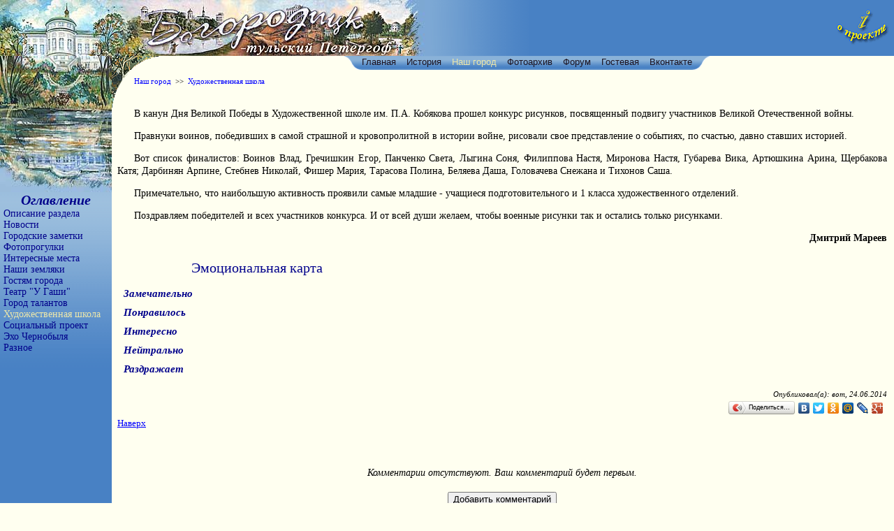

--- FILE ---
content_type: text/html
request_url: http://www.bogoroditsk.ru/view.php?r=593&sid=fac463ddfa14d2f4ec8f6a7ae20ea32e
body_size: 19986
content:
<!DOCTYPE HTML PUBLIC "-//W3C//DTD HTML 4.01 Transitional//EN">
<html>
<head>
<meta http-equiv="Content-Type" content="text/html; charset=utf-8">
<meta name="description" content="В канун Дня Великой Победы в Художест&amp;shy;венной школе им. П.А. Кобякова прошел конкурс рисунков, посвященный подвигу участников Великой Отечест&amp;shy;венной войны." >
<title>Прадеды-победители в рисунках правнуков</title>
<link rel="stylesheet" type="text/css" href="files/global.css">
<link rel="stylesheet" type="text/css" href="files/usual.css">
<link rel="stylesheet" type="text/css" href="tools/templates/serv.css">
<script language="javascript" src="files/picture.js" ></script>
<script language="javascript" src="files/popuphlp.js" ></script>
<script type="text/javascript" src="tools/lightbox/js/builder.js"></script>
<script type="text/javascript" src="tools/lightbox/js/prototype.js"></script>
<script type="text/javascript" src="tools/lightbox/js/scriptaculous.js?load=effects"></script>
<script type="text/javascript" src="tools/lightbox/js/lightbox.js"></script>
<link rel="stylesheet" href="tools/lightbox/css/lightbox.css" type="text/css" media="screen" />
<script language="JavaScript" type="text/javascript">
<!--

DescriptionFontFamily="Times New Roman, serif";
ShowPictureRootPath="";
var oFCKeditor;


function Construct()
{

  if ( document.layers )
    document.images["rating"].src="http://top.list.ru/counter?id=906702;t=109;l=1";
  else
    document.rating.src="http://top.list.ru/counter?id=906702;t=109;l=1";
}

//-->
</script>
<script language="javascript" src="../forum/templates/postvote.js"></script>
<script language="javascript" src="../forum/templates/bbcode.js"></script>
</head>
<body  bgcolor="ivory" leftMargin="0" topMargin="0" marginheight="0" marginwidth="0" onLoad="return Construct()" onUnload="return CloseChildWindow()">
<a name="bgn_page"></a>
<table border="0" cellpadding="0" cellspacing="0" width="100%" height="100%">
    <tr>
      <td width="160" height="80">
        <img border="0" src="files/ul.jpg" align="center" width="160" height="80">
      </td>
      <td width="95%" height="80" bgcolor="#4881C4">
        <table border="0" cellpadding="0" cellspacing="0" width="100%" height="80">
          <tr>
            <td width="456" height="80">
              <img border="0" src="files/ur.jpg" align="center" width="456" height="80">
            </td>
            <td width="64" background="files/fon0.gif">
               <img border="0" src="files/fon0.gif" align="center" width="64" height="60">
            </td>
            <td height="80" width="70%" background="files/fon1.gif" style="background-position: 0% 0%; background-repeat: repeat-y" valign="top">
              <table border="0" cellpadding="0" cellspacing="0" width="100%" height="80">
                <tr><td>
                  <a href="javascript:ShowInfoAboutProject('http://www.bogoroditsk.ru/authors1.htm')"><img border="0" src="files/about.gif" align="right" width="78" height="54"></a>
                </td></tr>
              </table>
            </td>
            <td width="6" height="80">
               <img border="0" src="files/empty.gif" width="6" height="6">
               <!--Rating@Mail.ru COUNTER--><script language="JavaScript" type="text/javascript"><!--
               d=document;var a='';a+=';r='+escape(d.referrer)
               js=10//--></script><script language="JavaScript1.1" type="text/javascript"><!--
               a+=';j='+navigator.javaEnabled()
               js=11//--></script><script language="JavaScript1.2" type="text/javascript"><!--
               s=screen;a+=';s='+s.width+'*'+s.height
               a+=';d='+(s.colorDepth?s.colorDepth:s.pixelDepth)
               js=12//--></script><script language="JavaScript1.3" type="text/javascript"><!--
               js=13//--></script><script language="JavaScript" type="text/javascript"><!--
               d.write('<img src="http://top.list.ru/counter'+
               '?id=906702;js='+js+a+';rand='+Math.random()+
               '" height=1 width=1/>')
               if(11<js)d.write('<'+'!-- ')//--></script><noscript><img
               src="http://top.list.ru/counter?js=na;id=906702"
               height=1 width=1 alt=""/></noscript><script language="JavaScript" type="text/javascript"><!--
               if(11<js)d.write('--'+'>')//--></script><!--/COUNTER-->
            </td>
          </tr>
        </table>
      </td>
    </tr>
    <tr>
      <td width="160" valign="top" bgcolor="#4881C4">
        <table border="0" cellpadding="0" cellspacing="0" width="160" height="100%">
          <tr><td width="160" height="195">
            <img border="0" src="files/dl.jpg" align="center" width="160" height="195">
          </td></tr>
          <tr><td width="160" height="276" style="background-position: 0% 0%; background-repeat: repeat-x" background="files/fon2.gif" valign="top">
            <!--                 Начало блока информации левого окна             -->
            <center><div class="lefthead">Оглавление</div></center>

              <div class="level1"><a href="aboutown.htm" class="menuleft"
               onMouseover="popUpHelpStart(event,'Общая информация о разделе <<Наш город>>')"
               onMouseout="popDnHelp('popUp1')">Описание раздела</a></div>
              <div class="level1"><a href="https://www.bogoroditsk.ru/topic.php?tp=1" class="menuleft"
               onMouseover="popUpHelpStart(event,'Новости, имеющие отношение к городу Богородицку')"
               onMouseout="popDnHelp('popUp1')">Новости</a></div>
              <div class="level1"><a href="https://www.bogoroditsk.ru/topic.php?tp=2" class="menuleft"
               onMouseover="popUpHelpStart(event,'Статьи о городе Богородицке, его жизни, проблемах и успехах')"
               onMouseout="popDnHelp('popUp1')">Городские заметки</a></div>
              <div class="level1"><a href="https://www.bogoroditsk.ru/topic.php?tp=7" class="menuleft"
               onMouseover="popUpHelpStart(event,'Фотопрогулки по Богородицку и Богородицкому району')"
               onMouseout="popDnHelp('popUp1')">Фотопрогулки</a></div>
              <div class="level1"><a href="https://www.bogoroditsk.ru/topic.php?tp=998" class="menuleft"
               onMouseover="popUpHelpStart(event,'Достопримечательности Богородицкого района')"
               onMouseout="popDnHelp('popUp1')">Интересные места</a></div>
              <div class="level1"><a href="https://www.bogoroditsk.ru/topic.php?tp=3" class="menuleft"
               onMouseover="popUpHelpStart(event,'Раздел, посвященный нашим землякам, как минувших дней, так и современникам')"
               onMouseout="popDnHelp('popUp1')">Наши земляки</a></div>
              <div class="level1"><a href="https://www.bogoroditsk.ru/topic.php?tp=4" class="menuleft"
               onMouseover="popUpHelpStart(event,'Информация для тех, кто желает посетить Богородицк')"
               onMouseout="popDnHelp('popUp1')">Гостям города</a></div>
              <div class="level1"><a href="https://www.bogoroditsk.ru/topic.php?tp=6" class="menuleft"
               onMouseover="popUpHelpStart(event,'Раздел посвященный домашнему театру &quot;У Гаши&quot; (Богородицк)')"
               onMouseout="popDnHelp('popUp1')">Театр &quot;У Гаши&quot;</a></div>
              <div class="level1"><a href="https://www.bogoroditsk.ru/topic.php?tp=5" class="menuleft"
               onMouseover="popUpHelpStart(event,'Рассказы о творческих людях Богородицка и их взгляд на Богородицк')"
               onMouseout="popDnHelp('popUp1')">Город талантов</a></div>
              <div class="level1"><a class="menuleftactive" href="https://www.bogoroditsk.ru/topic.php?tp=9"
               onMouseover="popUpHelpStart(event,'О прошлом и настоящем alma mater нескольких поколений богородицких художников')"
               onMouseout="popDnHelp('popUp1')">Художественная школа</a></div>
              <div class="level1"><a href="https://www.bogoroditsk.ru/topic.php?tp=8" class="menuleft"
               onMouseover="popUpHelpStart(event,'Социальный проект сайта «Богородицк – тульский Петергоф»')"
               onMouseout="popDnHelp('popUp1')">Социальный проект</a></div>
              <div class="level1"><a href="mapradiation.htm" class="menuleft"
               onMouseover="popUpHelpStart(event,'Радиационная обстановка в Богородицком районе')"
               onMouseout="popDnHelp('popUp1')">Эхо Чернобыля</a></div>
              <div class="level1"><a href="https://www.bogoroditsk.ru/topic.php?tp=10" class="menuleft"
               onMouseover="popUpHelpStart(event,'Интересные статьи, не вошедшие в предыдущие разделы')"
               onMouseout="popDnHelp('popUp1')">Разное</a></div>

            <span class="popUpStyle" id="popUpHelp">&nbsp;</span>
            <!--                 Конец блока информации левого окна              -->
          </td></tr>
          <tr valign="bottom">
            <td align="center">
               <script async="async" src="https://w.uptolike.com/widgets/v1/zp.js?pid=1555177" type="text/javascript"></script>
               <div style="display:inline-block;">
                <div style="width:160px; overflow:hidden;">
                  <div style="width:160px;">
               <script async="async" src="https://w.uptolike.com/widgets/v1/zp.js?pid=tl86751f97ef1dae7597ac64bdfefacfee9c3c521d" type="text/javascript"></script>
               </div></div></div>
               <br\>
               <!--Rating@Mail.ru LOGO--><a target=_top
                href="http://top.mail.ru/jump?from=906702" rel="nofollow"><img
                src="files/empty.gif" name="rating"
                border=0 height=18 width=88
                alt="Рейтинг@Mail.ru"/></a><!--/LOGO-->
            </td>
          </tr>
        </table>
      </td>
      <td valign="top" width="95%">
        <table border="0" cellpadding="0" cellspacing="0" width="100%" height="100%">
          <tr>
            <td width="100%" height="20" valign="top" colspan="3">
              <div style="position: relative; top: 0px; left: 0px; z-index: 1;">
              <table border="0" cellpadding="0" cellspacing="0" width="100%" height="20">
                <tr>
                  <td width="69" height="20"> <img border="0" src="files/drul.gif" width="69" height="20"> </td>
                  <td width="50%" height="20">&nbsp;</td>
                  <td width="25" height="20"> <img border="0" src="files/menuleft.gif" width="25" height="20"> </td>
                  <td height="20" style="background-position: 0% 0%; background-repeat: repeat-x" background="files/menufon.gif" valign="top">
                    <table border="0" cellpadding="0" cellspacing="0" width="100%" height="18"><tr>
                           <td><div class=""><a class="menu" href="index.htm">Главная</a><div></td>
                           <td><div class="menuSpace"><a class="menu" href="histtown.htm">История</a><div></td>
                           <td><div class="menuSpace"><a class="menuchoised" href="aboutown.htm">Наш&nbsp;город</a><div></td>
                           <td><div class="menuSpace"><a class="menu" href="fotoarhv.htm">Фотоархив</a><div></td>
                           <td><div class="menuSpace"><a class="menu" href="forum3/index.php">Форум</a><div></td>
                           <td><div class="menuSpace"><a class="menu" href="guestbook/index.php">Гостевая</a><div></td>
                      <td><div class="menuSpace"><a class="menu" target="_blank" rel="nofollow" href="https://vk.com/bgrt71">Вконтакте</a></div></td>
                    </tr></table>
                  </td>
                  <td width="25" height="20"> <img border="0" src="files/menuright.gif" width="25" height="20"> </td>
                  <td width="80%" height="20">&nbsp;</td>
                </tr>
              </table></div>
            </td>
          </tr>
          <tr>
            <td width="8" valign="top" height="100%">
               <div style="position:absolute; top:100px; left:160px; z-index: 1;">
                 <img border="0" src="files/drdl.gif" width="8" height="60">
               </div>
               <img border="0" src="files/empty.gif" width="8" height="8">
            </td>
            <td width="99%" valign="top">
              <div style="position:absolute; top:100px; left:168px; z-index: 1;">
                 <img border="0" src="files/drml.gif" width="18" height="26">
              </div>
<!--                 Начало блока основной информации              -->
<div class="small" align="left" style="margin-top:10px;">&nbsp;&nbsp;&nbsp;&nbsp;&nbsp;&nbsp;&nbsp;
<a href="aboutown.htm" style="text-decoration:none;"
  onMouseover="popUpHelpStart(event,'')"
  onMouseout="popDnHelp('popUp1')">Наш&nbsp;город</a>
&nbsp;&gt;&gt;&nbsp;
<a href="https://www.bogoroditsk.ru/topic.php?tp=9" style="text-decoration:none;"
  onMouseover="popUpHelpStart(event,'О прошлом и настоящем alma mater нескольких поколений богородицких художников')"
  onMouseout="popDnHelp('popUp1')">Художественная школа</a>
</div>
<br>
<p>В канун Дня Великой Победы в Художественной школе им. П.А. Кобякова прошел конкурс рисунков, посвященный подвигу участников Великой Отечественной войны.</p>
<p>Правнуки воинов, победивших в самой страшной и кровопролитной в истории войне, рисовали свое представление о событиях, по счастью, давно ставших историей.</p>
<p>Вот список финалистов: Воинов Влад, Гречишкин Егор, Панченко Света, Лыгина Соня, Филиппова Настя, Миронова Настя, Губарева Вика, Артюшкина Арина, Щербакова Катя; Дарбинян Арпине, Стебнев Николай, Фишер Мария, Тарасова Полина, Беляева Даша, Головачева Снежана и Тихонов Саша.</p>
<p>Примечательно, что наибольшую активность проявили самые младшие - учащиеся подготовительного и 1 класса художественного отделений.</p>
<p>Поздравляем победителей и всех участников конкурса. И от всей души желаем, чтобы военные рисунки так и остались только рисунками.</p>
<div class="sign">Дмитрий Мареев </div>
<br>
<script language="JavaScript" type="text/javascript"> <!--
 function ReadCookie( name )
 {
    var i;
    var NCookie, thisCookie, CookieData;

    if ( document.cookie!="" )
    {
       thisCookie = document.cookie.split(";");
       NCookie = thisCookie.length;
       for( i=0; i<NCookie; i++ )
       {
          CookieData = thisCookie[i].split("=");
          if ( CookieData[0].indexOf(name)>=0 )
             return CookieData[1];
       }
    }

    return "";
 }

 function SubmitVote( num )
 {
    var CookieStr, CookieData, NCookie, i, curdate;

    CookieStr = ReadCookie("topic9votelist");
    if ( CookieStr!="" )
    {
       CookieData = CookieStr.split(",");
       NCookie = CookieData.length;
       for( i=0; i<NCookie; i++ )
       {
          if ( CookieData[i]=="593" )
             document.formvote.vtexst.value = 1;
       }
    }
    if ( document.formvote.vtexst.value==0 )
    {
       curdate = new Date();
       curdate.setMonth(curdate.getMonth()+9);

       if ( CookieStr=="" )
         document.cookie = "topic9votelist"+"=593; expires="+curdate.toGMTString()+"; domain=.bogoroditsk.ru;";
       else
         document.cookie = "topic9votelist"+"="+CookieStr+",593; expires="+curdate.toGMTString()+"; domain=.bogoroditsk.ru;";
    }

    document.formvote.vote.value = num;
    document.formvote.submit();
 }
//-->
</script>
<table border="0" cellpadding="0" cellspacing="0" style="width:400;height:190">
<tr><td colspan="3" align="center">
<div class="EmoCardHead">Эмоциональная карта</div>
</td><td>
<tr><td>
<img src="tools/createimagevote.php?r=593" alt=""/>
</td><td>
<img src="tools/nums/colors.gif" alt=""/>
</td><td style="width:99%">
<div style="position:relative;top:4">
<form method="post" action="view.php?r=593" name="formvote" enctype="application/x-www-form-urlencoded">
   <input type="hidden" name="tp" value="9">
   <input type="hidden" name="sid" value="?sid=374d543c7e9124327af1e6c1acace36d">
   <input type="hidden" name="vote" value="5">
   <input type="hidden" name="cntr" value="2609590388">
   <input type="hidden" name="vtexst" value="0">
<table border="0" cellpadding="5" cellspacing="0">
<tr><td><a href="javascript:SubmitVote(5)" class="EmoCard">Замечательно</a></td></tr>
<tr><td><a href="javascript:SubmitVote(4)" class="EmoCard">Понравилось</a></td></tr>
<tr><td><a href="javascript:SubmitVote(3)" class="EmoCard">Интересно</a></td></tr>
<tr><td><a href="javascript:SubmitVote(2)" class="EmoCard">Нейтрально</a></td></tr>
<tr><td><a href="javascript:SubmitVote(1)" class="EmoCard">Раздражает</a></td></tr>
</table>
</form></div>
</td></tr></table>
<div class="small" align="right" style="text-align:right">
  <i>Опубликовал(а): вот, 24.06.2014</i>
  <script type="text/javascript" src="//yastatic.net/share/share.js" charset="utf-8"></script><div class="yashare-auto-init" data-yashareL10n="ru" data-yashareType="button" data-yashareQuickServices="vkontakte,facebook,twitter,odnoklassniki,moimir,lj,gplus"></div>
</div>
<a class="floor" href="#bgn_page">Наверх</a>
<br><br>
<br><br>
<center>
<div class="base"><i>Комментарии отсутствуют. Ваш комментарий будет первым.</i></div><br>
<form method="post" action="view.php?comment=new#comment_start" name="formstartcomment" enctype="application/x-www-form-urlencoded">
<input type="hidden" name="tp" value="9">
<input type="hidden" name="r" value="593">
<input type="hidden" name="sid" value="?sid=374d543c7e9124327af1e6c1acace36d">
<input type="submit" value="Добавить комментарий" name="submit"/>
</form>
<br><br>
</center>
<p>&nbsp;</p>
<!--                 Конец блока основной информации              -->
            </td>
            <td width="10">
               <img border="0" src="files/empty.gif" width="10" height="8">
            </td>
          </tr>
        </table>
      </td>
    </tr>
  </table>



</body>
</html>



--- FILE ---
content_type: text/css
request_url: http://www.bogoroditsk.ru/files/global.css
body_size: 3281
content:
#center   { text-align:center }

a:link    { color: blue }
a:visited { color: purple }
a:active  { color: darkblue }
a:hover   { color: red }

a.menu, .menuchoised { font-family: Comic Sans MS, Arial;
            font-size: 13px;
            margin-left:0px;
            text-decoration:none;
            font-weight:500
          }

a.menu:link    { color: #1b121f }
a.menu:visited { color: #1b121f }
a.menu:active  { color: #1b121f }
a.menu:hover, 
.menuchoised,  
a.menuchoised:link,
a.menuchoised:visited,
a.menuchoised:active,
a.menuchoised:hover { color: palegoldenrod; }

a.hotlink:link    { color: gold;
                    font-weight:700 }
a.hotlink:visited { color: gold;
                    font-weight:400  }
a.hotlink:active  { color: gold;
                    font-weight:700  }
a.hotlink:hover   { color: palegoldenrod;
                    font-weight:700 }

.lefthead            {  font-family: Garamond, Times New Roman;
                        font-style:italic;
                        font-size: 20px;
                        font-weight:700;
                        color: darkblue;
                     }

a.menuleft, .menuleft,
a.menuleftgreen, .menuleftgreen,
a.menuleft2, .menuleft2,
a.menuleft3, .menuleft3,
.menuleftactive      { font-family: Tahoma, Arial Narrow, Times New Roman;
                        font-size: 14px;
                        margin-left:0px;
                        font-weight:500;
                        text-decoration:none;
                     }

a.menuleftgreen, .menuleftgreen { font-weight:700; }

.menuSpace         { margin-left:15px; }
.level1            { margin-left:5px; }
.level2            { margin-left:20px; }

.menuleft          { color: darkblue; }
a.menuleft:link    { color: darkblue; }
a.menuleft:visited { color: midnightblue; }
a.menuleft:active,
.menuleftactive,
a.menuleftactive,
a.menuleftactive:link,
a.menuleftactive:visited,
a.menuleftactive:active,
a.menuleftactive:hover  { color: palegoldenrod; }

a.menuleft:hover   { color: palegoldenrod; }

.menuleft2          { color: lightgrey; }
a.menuleft2:link    { color: lightgrey; }
a.menuleft2:visited { color: lightgrey; }
a.menuleft2:active  { color: palegoldenrod; }
a.menuleft2:hover   { color: palegoldenrod; }

.menuleft3          { color: #DDDD00; }
a.menuleft3:link    { color: #DDDD00; }
a.menuleft3:visited { color: #DDDD00; }
a.menuleft3:active  { color: #FFFF00; }
a.menuleft3:hover   { color: #FFFF00; }

.menuleftgreen          { color: green; }
a.menuleftgreen:link    { color: green; }
a.menuleftgreen:visited { color: green; }
a.menuleftgreen:active  { color: palegoldenrod; }
a.menuleftgreen:hover   { color: palegoldenrod; }


.popUpStyle        { background-color: #FBF8D4;
                     border: black 1px solid;
                     layer-background: #FBF8D4;
                     color:black;
                     font: 11.5px Comic Sans MS, Arial; 
                     padding:5px;
                     position: absolute;
                     visibility:hidden
                   }

.klinks, .klinks a:link, .klinks a:visited, .klinks a:active {  font-family: Verdana, Times New Roman; font-size:9px;text-align:center;}

--- FILE ---
content_type: text/css
request_url: http://www.bogoroditsk.ru/files/usual.css
body_size: 1860
content:
p, h1, h2, h3, .base, .basejust, .small, .epigraph, .preface, .sign { font-family: Verdana, serif }
p, .base, .basejust, .sign  { font-size: 14px;
            line-height: 130% }

.preface  { font-size: 14px;
            font-weight:700;
            text-align:justify;
            text-indent: 24px;
            margin-left: 50px;
            margin-right: 50px; }

h1        { font-size: 22px;
            font-weight:700;
          }

h2        { font-size: 18px;
            font-weight:700;
          }

h3        { font-size: 17px;
            font-weight:700;
          }
.small    { font-size: 11px; }

.info    { font-size: 12px;
           text-align:justify }

a.info:link,
a.info:visited,
a.info:active  { text-decoration:none; }
a.info:hover  { text-decoration:underline; }


p         {  text-indent: 24px;
             text-align:justify  }

.basejust {  text-align:justify  }


.floor { font-family: Tahoma, serif;
         font-size: 13px; }

.epigraph { font-size:12px;
            text-align:right
          }

.sign     { text-align:right;
            font-weight:700;
          }

a.bluelink:link    { color: blue }
a.bluelink:visited { color: blue }
a.bluelink:active  { color: blue }
a.bluelink:hover   { color: red }


a.EmoCard,
.EmoCardHead { font-family: Times New Roman, Verdana, serif;               
               font-weight:700;               
               text-decoration:none; }
a.EmoCard      { font-size: 15px;
                 font-style: italic;   }
.EmoCardHead      { font-size: 20px;
                    font-weight:500;
                    color: darkblue }
a.EmoCard:link    { color: darkblue }
a.EmoCard:visited { color: darkblue }
a.EmoCard:active  { color: darkblue }
a.EmoCard:hover   { color: red;
                    font-size: 16px;   }


--- FILE ---
content_type: text/javascript
request_url: http://www.bogoroditsk.ru/files/picture.js
body_size: 9654
content:
// Автор - Бабин Александр Павлович.
// Разрешено свободное копирование и модифицирование данного кода
// при условии помещения на страницы своего сайта ссылки http://www.bogoroditsk.ru
// и сохранения этого комментария неизмененным.

var win;
var widthWin, heightWin;
var DescriptionFontFamily = "Monotype Corsiva, Times New Roman, serif";
var ShowPictureRootPath = "";

function CalcSizeWindow( width, height, description )
{
   if ( description!="" )
      heightWin = (height+70);
   else
   {
      if ( height>=300 )
         heightWin = height*1.1;
      else
         heightWin = height + 30;
   }

   if ( width>=400 )
      widthWin = (width*1.1);
   else
      widthWin = width + 40;

   return 0;
}

function CloseChildWindow()
{
   if( win )
   {
     if( !win.closed )
        win.close();
   }
   return true;
}

function ShowSWFExt(path, name, width, height, description )
{   
   var isScroll = "no";
   var fullName;
   CalcSizeWindow( width, height, description );

   if ( window.screen.height<heightWin*1.1 || window.screen.width<widthWin*1.1 )
   {
      if ( window.screen.width<widthWin*1.1 )
      {
         widthWin = window.screen.width/1.02;
         if ( window.screen.height>heightWin*1.1 )
           heightWin = heightWin+15;
      }
      if ( window.screen.height<heightWin*1.1 )
      {
         heightWin = window.screen.height/1.1;
         if ( window.screen.width>widthWin*1.1 )
           widthWin = widthWin+15;
      }
      isScroll = "yes";
   }
   
   CloseChildWindow();

   if ( document.layers )
      win = window.open( "","Picture",
                         "toolbar=no,scrollbars="+isScroll+",directories=no, status=no,"+
                         "menubar=no,resizable=no,location=no,width="+widthWin+",height="+heightWin);
   else
      win = window.open( "","Изображение",
                         "toolbar=no,scrollbars="+isScroll+",directories=no, status=no,"+
                         "menubar=no,resizable=no,location=no,width="+widthWin+",height="+heightWin);
   
   win.document.write("<table border=\"0\" cellpadding=\"0\" cellspacing=\"0\" align=\"center\">");
   win.document.write("<tr><td>");
   if ( path=="" )
      fullName = ShowPictureRootPath+"files/"+name;
   else if ( path=="EMPTY" )
      fullName = name;      
   else
      fullName = path+name;

   win.document.write("<object classid=\"clsid:d27cdb6e-ae6d-11cf-96b8-444553540000\" codebase=\"http://download.macromedia.com/pub/shockwave/cabs/flash/swflash.cab#version=7,0,0,0\" loop=\"false\" width=\""+
                       width+"\" height=\""+height+"\">");
   win.document.write("<param name=\"movie\" value=\""+fullName+"\" />");
   win.document.write("<param name=\"quality\" value=\"high\" />");
   win.document.write("<param name=\"allowFullScreen\" value=\"true\" />");
   win.document.write("<param name=\"bgcolor\" value=\"#ffffff\" />");
   win.document.write("<embed src=\""+fullName+"\" quality=\"high\" bgcolor=\"#ffffff\" width=\""+width+"\" height=\""+height+"\" type=\"application/x-shockwave-flash\" pluginspage=\"http://www.macromedia.com/go/getflashplayer\" allowFullScreen=\"true\" /></object>");

   win.document.write("</td></tr>");
   win.document.write("</table>");
   if ( description!="" )
      win.document.write("<div style=\"font-family: "+DescriptionFontFamily+"; "+
                         "font-size: 16px; text-align:center\">"+description.replace(/http:[^\s\)]+/ig, "<a href=\"$&\" target=\"_blank\">$&</a>")+"</div>" );
   else
      win.document.write("<div style=\"position:absolute; top:-40px; left=-40px; font-family: Monotype Corsiva, Times New Roman, serif; "+
                         "font-size: 1%; text-align:center\">.</div>" );

   win.document.bgColor="ivory";

   win.focus();
}

function ShowSWF(name, width, height, description )
{
  ShowSWFExt("", name, width, height, description );
}

function ShowSWFContent(name, width, height, description )
{
  ShowSWFExt("EMPTY", name, width, height, description );
}

function ShowPictureExt(path, name, width, height, description )
{   
   var isScroll = "no";
   CalcSizeWindow( width, height, description );

   if ( window.screen.height<heightWin*1.1 || window.screen.width<widthWin*1.1 )
   {
      if ( window.screen.width<widthWin*1.1 )
      {
         widthWin = window.screen.width/1.05;
         if ( window.screen.height>heightWin*1.1 )
           heightWin = heightWin+15;
      }
      if ( window.screen.height<heightWin*1.1 )
      {
         heightWin = window.screen.height/1.1;
         if ( window.screen.width>widthWin*1.1 )
           widthWin = widthWin+15;
      }
      isScroll = "yes";
   }
   
   CloseChildWindow();

   if ( document.layers )
      win = window.open( "","Picture",
                         "toolbar=no,scrollbars="+isScroll+",directories=no, status=no,"+
                         "menubar=no,resizable=no,location=no,width="+widthWin+",height="+heightWin);
   else
      win = window.open( "","Изображение",
                         "toolbar=no,scrollbars="+isScroll+",directories=no, status=no,"+
                         "menubar=no,resizable=no,location=no,width="+widthWin+",height="+heightWin);
   
   win.document.write("<table border=\"2\" cellpadding=\"0\" cellspacing=\"0\" align=\"center\">");
   win.document.write("<tr><td>");
   if ( path=="" )
      win.document.write("<img border=\"0\" src=\""+ShowPictureRootPath+"files/"+name+"\"");   
   else if ( path=="EMPTY" )
      win.document.write("<img border=\"0\" src=\""+name+"\"");   
   else
      win.document.write("<img border=\"0\" src=\""+path+name+"\"");   
   win.document.write("align=\"center\" width=\""+width+"\" height=\""+height+
                      "\" alt=\""+ description + "\">");
   win.document.write("</td></tr>");
   win.document.write("</table>");
   if ( description!="" )
      win.document.write("<div style=\"font-family: "+DescriptionFontFamily+"; "+
                         "font-size: 16px; text-align:center\">"+description.replace(/http:[^\s\)]+/ig, "<a href=\"$&\" target=\"_blank\">$&</a>")+"</div>" );
   else
      win.document.write("<div style=\"position:absolute; top:-40px; left=-40px; font-family: Monotype Corsiva, Times New Roman, serif; "+
                         "font-size: 1%; text-align:center\">.</div>" );

   win.document.bgColor="ivory";

   win.focus();
}

function WaitLoadWindow( path, prefix_name, ext, amount )
{
  if ( win.document.formLoad && win.document.formLoad.isload.value!="" )
  {
     win.document.formLoad.amount.value = "" + amount;
     win.document.formLoad.path.value = path;
     win.document.formLoad.ext.value = ext;
     win.document.formLoad.prefix.value = prefix_name;
//     win.focus();
  }
  else
     setTimeout("WaitLoadWindow('"+path+"', '"+prefix_name+"', '"+ext+"', "+amount+")", 100 );
}

function SlideShowPictureExt(path, prefix_name, ext, width, height, amount )
{   
   var isScroll = "no";
   CalcSizeWindow( width+100, height, "" );


   if ( window.screen.height<heightWin*1.1 || window.screen.width<widthWin*1.1 )
   {
      if ( window.screen.width<widthWin*1.1 )
      {
         widthWin = window.screen.width/1.05;
         if ( window.screen.height>heightWin*1.1 )
           heightWin = heightWin+15;
      }
      if ( window.screen.height<heightWin*1.1 )
      {
         heightWin = window.screen.height/1.1;
         if ( window.screen.width>widthWin*1.1 )
           widthWin = widthWin+15;
      }
      isScroll = "yes";
   }
   
   CloseChildWindow();

   if ( document.layers )
      win = window.open( "files/slidepic.htm","Slide Picture",
                         "toolbar=no,scrollbars="+isScroll+",directories=no, status=no,"+
                         "menubar=no,resizable=no,location=no,width="+widthWin+",height="+heightWin);
   else
      win = window.open( "files/slidepic.htm","Фотоальбом",
                         "toolbar=no,scrollbars="+isScroll+",directories=no, status=no,"+
                         "menubar=no,resizable=no,location=no,width="+widthWin+",height="+heightWin);

   win.focus();

   setTimeout("WaitLoadWindow('"+path+"', '"+prefix_name+"', '"+ext+"', "+amount+")", 100 );
}

function ShowPicture(name, width, height, description )
{
  ShowPictureExt("", name, width, height, description );
}

function ShowPicContent(name, width, height, description )
{
  ShowPictureExt("EMPTY", name, width, height, description );
}

function SlideShowPicture(prefix_name, ext, width, height, amount )
{
  SlideShowPictureExt("", prefix_name, ext, width, height, amount );
}

function SlideShowPicContent(prefix_name, ext, width, height, amount )
{
  SlideShowPictureExt("EMPTY", prefix_name, ext, width, height, amount );
}

function ShowInfoAboutProject( namePage, width, height )
{
   CloseChildWindow();

   if ( namePage==null || namePage=="" )
      namePage = "authors1.htm";

   if ( width==null || width==0 )
      width = 550;
   if ( height==null || height==0 )
      height = 550;

   win = window.open( namePage,"About",
                      "toolbar=no,scrollbars=no,directories=no, status=no,"+
                      "menubar=no,resizable=no,location=no,width="+width+",height="+height);

   win.focus();
}

--- FILE ---
content_type: text/javascript
request_url: http://www.bogoroditsk.ru/forum/templates/postvote.js
body_size: 1771
content:
function phpbb_GetObject( name )
{
   if ( document.getElementById )
      return document.getElementById(name);
   if ( document.all )
      return document.all[name];
   if ( document.layers )
   {
      return findLayer(name,document.layers);
   }
   return 0;
}

function phpbb_GetXmlHttp()
{
  var xmlhttp;

  try 
  {
    xmlhttp = new ActiveXObject("Msxml2.XMLHTTP");
  } 
  catch (e) 
  {
    try 
    {
      xmlhttp = new ActiveXObject("Microsoft.XMLHTTP");
    } 
    catch (E) 
    {
      xmlhttp = false;
    }
  }
  if (!xmlhttp && typeof XMLHttpRequest!='undefined') 
  {
    xmlhttp = new XMLHttpRequest();
  }
  return xmlhttp;
}

function phpbb_updateObject(objID, url, parm)
{
  var ItemDiv = phpbb_GetObject(objID);
  var xmlhttp = phpbb_GetXmlHttp();

  if ( !ItemDiv || !xmlhttp )
     return;

  ItemDiv.innerHTML =  "";
  xmlhttp.open('POST', url, true);
  xmlhttp.setRequestHeader('Content-Type', 'application/x-www-form-urlencoded');
  xmlhttp.onreadystatechange = function() 
  {
    if (xmlhttp.readyState == 4) 
    {
      if(xmlhttp.status == 200) 
      {        
        ItemDiv.innerHTML = xmlhttp.responseText;
      }
    }
  };
  xmlhttp.send(parm);
}

function PostConcent( post_id )
{
   phpbb_updateObject( "pvb_"+post_id, "http://www.bogoroditsk.ru/forum/posting.php", "mode=postvote&p="+post_id+"&vote_id=1" );
}

function PostNotConcent( post_id )
{
   phpbb_updateObject( "pvb_"+post_id, "http://www.bogoroditsk.ru/forum/posting.php", "mode=postvote&p="+post_id+"&vote_id=2" );
}

function OpenHiddenMessage( post_id )
{
  phpbb_GetObject("post_msg_"+post_id).style.display = "block";
  phpbb_GetObject("post_ref_"+post_id).style.display = "none";
}

--- FILE ---
content_type: text/javascript
request_url: http://www.bogoroditsk.ru/files/popuphlp.js
body_size: 3117
content:
// Автор - Бабин Александр Павлович.
// Разрешено свободное копирование и модифицирование данного кода
// при условии помещения на страницы своего сайта ссылки http://www.bogoroditsk.ru
// и сохранения этого комментария неизмененным

var tm_hlp = 0;

function findLayerHelp( what, where )
{
   var i, l, parent;
   var len = where.length;

   if ( !where )
      return 0;

   for( i=0; i<len; i++ )
   {
      parent=where[i].document.layers;
      l = parent[what];
      if ( l )
         return l;
      l = findLayer( what, parent );
   }

   return 0;
}


function GetObjectHelp()
{
   if ( document.getElementById )
      return document.getElementById("popUpHelp");
   if ( document.all )
      return document.all["popUpHelp"];
   if ( document.layers )
   {
      return findLayer("popUpHelp",document.layers);
   }
   return 0;
}

function GetWidthWorkArea()
{
   if ( document.all && !window.opera )
   {
     if ( document.compatMode=='CSS1Compat' )
        return document.documentElement.clientWidth;
     else
        return document.body.clientWidth;
   }
   else 
     return window.innerWidth-32;
}

function popUpHelp(x, y, TextStr)
{      
    var object = GetObjectHelp();
    var popUpWin;

    if ( !object )
      return;
    popUpWin = object.style;

    if ( object.innerHTML )
       object.innerHTML = TextStr;
    else
       object.innerText = TextStr;

    popUpWin.width = TextStr.length*6.8;
    if ( (parseInt(x)+parseInt(popUpWin.width))>GetWidthWorkArea() )
    {
       x = GetWidthWorkArea()-parseInt(popUpWin.width);    
       if ( !document.all && document.getElementById )
         x = x + "px";
    }

    if ( document.all )
    {
      popUpWin.pixelLeft=x;
      popUpWin.pixelTop=y;
    }
    else
    {
      popUpWin.left=x;
      popUpWin.top=y;
    }
           
    popUpWin.visibility = "visible";
    popUpWin.zIndex=9;
}

function popUpHelpStart(evt, TextStr)
{
   var dx = 4, dy = 4;
   if ( TextStr!="" )
   {
      if ( document.all )
         tm_hlp = setTimeout("popUpHelp("+(parseInt(evt.x)+document.body.scrollLeft+dx)+", "+
                                      (parseInt(evt.y)+document.body.scrollTop+dy)+", '"+TextStr+"')",1000);
      else if ( document.getElementById )
         tm_hlp = setTimeout("popUpHelp('"+(parseInt(evt.pageX)+dx)+"px', '"+
                                       (parseInt(evt.pageY)+dy)+"px', '"+TextStr+"')",1000);
      else
         tm_hlp = setTimeout("popUpHelp("+(parseInt(evt.pageX)+dx)+", "+
                                      (parseInt(evt.pageY)+dy)+", '"+TextStr+"')",1000);
   }
   else
     tm_hlp = 0;
}

function popDnHelp(curElem)
{
    var popUpWin;
    if ( tm_hlp )
       clearTimeout(tm_hlp);
    if ( GetObjectHelp() )
    {
      popUpWin = GetObjectHelp().style;
      popUpWin.visibility = "hidden";
    }
}

--- FILE ---
content_type: application/javascript;charset=utf-8
request_url: https://w.uptolike.com/widgets/v1/version.js?cb=cb__utl_cb_share_1765573112968152
body_size: 397
content:
cb__utl_cb_share_1765573112968152('1ea92d09c43527572b24fe052f11127b');

--- FILE ---
content_type: text/javascript
request_url: http://www.bogoroditsk.ru/forum/templates/bbcode.js
body_size: 748
content:
function bbcode_GetObject( name )
{
   if ( document.getElementById )
      return document.getElementById(name);
   if ( document.all )
      return document.all[name];
   if ( document.layers )
   {
      return findLayer(name,document.layers);
   }
   return 0;
}

function ShowTextBlock( $uid )
{
   bbcode_GetObject("hide_ttlOFF_"+$uid).style.display = "none";
   bbcode_GetObject("hide_ttlON_"+$uid).style.display = "block";  
   bbcode_GetObject("hide_"+$uid).style.display = "block";  
}

function HideTextBlock( $uid )
{
   bbcode_GetObject("hide_ttlOFF_"+$uid).style.display = "block";
   bbcode_GetObject("hide_ttlON_"+$uid).style.display = "none";  
   bbcode_GetObject("hide_"+$uid).style.display = "none";  
}